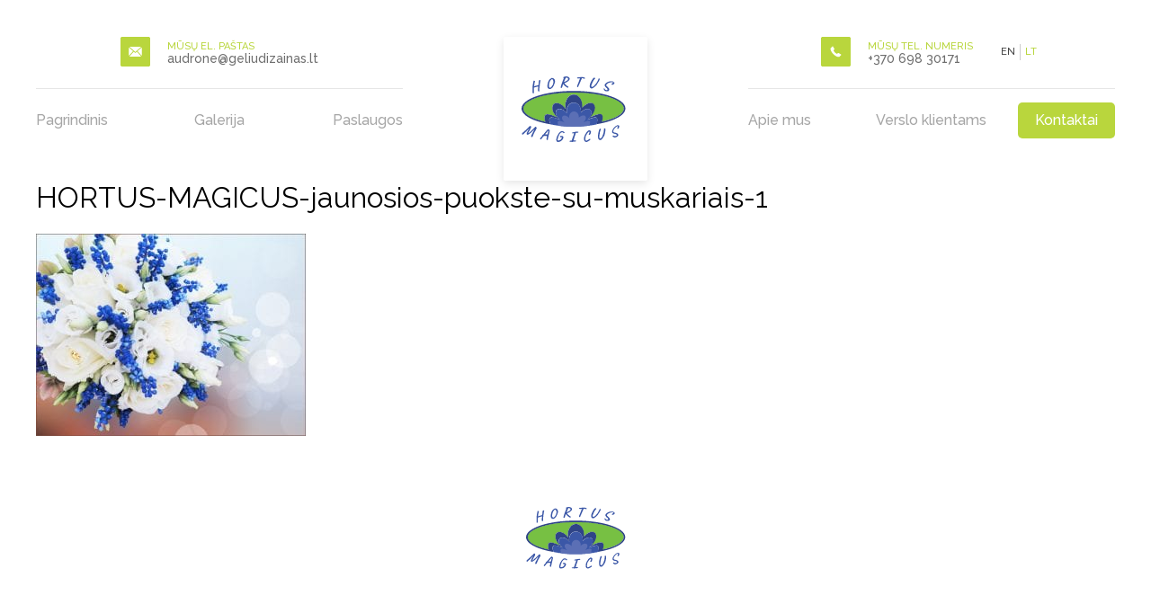

--- FILE ---
content_type: text/html; charset=UTF-8
request_url: https://www.geliudizainas.lt/hortus-magicus-jaunosios-puokste-su-muskariais-1/
body_size: 6703
content:
<!DOCTYPE html>
<html xmlns="http://www.w3.org/1999/xhtml" xml:lang="en" lang="en">
<head>
	<meta charset="UTF-8" />
    <meta http-equiv="X-UA-Compatible" content="IE=9;IE=10;IE=Edge,chrome=1"/>
	<meta name="viewport" content="width=device-width, initial-scale=1">
	<script src="//ajax.googleapis.com/ajax/libs/jquery/1.11.0/jquery.min.js"></script>
	<link rel="pingback" href="https://www.geliudizainas.lt/xmlrpc.php" />
	<link rel="icon" type="image/png" href="https://www.geliudizainas.lt/wp-content/themes/hortus/images/favicon.png">
    

    <link rel="apple-touch-icon" sizes="180x180" href="https://www.geliudizainas.lt/wp-content/themes/hortus/images/favicon/apple-touch-icon.png">
    <link rel="icon" type="image/png" sizes="32x32" href="https://www.geliudizainas.lt/wp-content/themes/hortus/images/favicon/favicon-32x32.png">
    <link rel="icon" type="image/png" sizes="16x16" href="https://www.geliudizainas.lt/wp-content/themes/hortus/images/favicon/favicon-16x16.png">
    <link rel="manifest" href="https://www.geliudizainas.lt/wp-content/themes/hortus/images/favicon/site.webmanifest">
    <link rel="mask-icon" href="https://www.geliudizainas.lt/wp-content/themes/hortus/images/favicon/safari-pinned-tab.svg" color="#5bbad5">
    <meta name="msapplication-TileColor" content="#da532c">
    <meta name="theme-color" content="#ffffff">
    	<style>img:is([sizes="auto" i], [sizes^="auto," i]) { contain-intrinsic-size: 3000px 1500px }</style>
	<link rel="alternate" hreflang="en" href="https://www.geliudizainas.lt/en/hortus-magicus-jaunosios-puokste-su-muskariais-1-2/" />
<link rel="alternate" hreflang="lt" href="https://www.geliudizainas.lt/hortus-magicus-jaunosios-puokste-su-muskariais-1/" />
<link rel="alternate" hreflang="x-default" href="https://www.geliudizainas.lt/hortus-magicus-jaunosios-puokste-su-muskariais-1/" />

		<!-- All in One SEO Pro 4.1.4.4 -->
		<title>HORTUS-MAGICUS-jaunosios-puokste-su-muskariais-1 | Hortus Magicus</title>
		<meta name="robots" content="max-image-preview:large" />
		<meta property="og:locale" content="lt_LT" />
		<meta property="og:site_name" content="Hortus Magicus | gėlių dizainas nuo pavienės puokštės iki stilingos visumos." />
		<meta property="og:type" content="article" />
		<meta property="og:title" content="HORTUS-MAGICUS-jaunosios-puokste-su-muskariais-1 | Hortus Magicus" />
		<meta property="article:published_time" content="2020-01-15T14:01:41+00:00" />
		<meta property="article:modified_time" content="2020-01-15T14:01:41+00:00" />
		<meta name="twitter:card" content="summary" />
		<meta name="twitter:domain" content="www.geliudizainas.lt" />
		<meta name="twitter:title" content="HORTUS-MAGICUS-jaunosios-puokste-su-muskariais-1 | Hortus Magicus" />
		<script type="application/ld+json" class="aioseo-schema">
			{"@context":"https:\/\/schema.org","@graph":[{"@type":"WebSite","@id":"https:\/\/www.geliudizainas.lt\/#website","url":"https:\/\/www.geliudizainas.lt\/","name":"Hortus Magicus","description":"g\u0117li\u0173 dizainas nuo pavien\u0117s puok\u0161t\u0117s iki stilingos visumos.","inLanguage":"lt","publisher":{"@id":"https:\/\/www.geliudizainas.lt\/#organization"}},{"@type":"Organization","@id":"https:\/\/www.geliudizainas.lt\/#organization","name":"Hortus Magicus","url":"https:\/\/www.geliudizainas.lt\/"},{"@type":"BreadcrumbList","@id":"https:\/\/www.geliudizainas.lt\/hortus-magicus-jaunosios-puokste-su-muskariais-1\/#breadcrumblist","itemListElement":[{"@type":"ListItem","@id":"https:\/\/www.geliudizainas.lt\/#listItem","position":1,"item":{"@type":"WebPage","@id":"https:\/\/www.geliudizainas.lt\/","name":"Home","description":"g\u0117li\u0173 dizainas nuo pavien\u0117s puok\u0161t\u0117s iki stilingos visumos.","url":"https:\/\/www.geliudizainas.lt\/"},"nextItem":"https:\/\/www.geliudizainas.lt\/hortus-magicus-jaunosios-puokste-su-muskariais-1\/#listItem"},{"@type":"ListItem","@id":"https:\/\/www.geliudizainas.lt\/hortus-magicus-jaunosios-puokste-su-muskariais-1\/#listItem","position":2,"item":{"@type":"WebPage","@id":"https:\/\/www.geliudizainas.lt\/hortus-magicus-jaunosios-puokste-su-muskariais-1\/","name":"HORTUS-MAGICUS-jaunosios-puokste-su-muskariais-1","url":"https:\/\/www.geliudizainas.lt\/hortus-magicus-jaunosios-puokste-su-muskariais-1\/"},"previousItem":"https:\/\/www.geliudizainas.lt\/#listItem"}]},{"@type":"Person","@id":"https:\/\/www.geliudizainas.lt\/author\/hortus_admin\/#author","url":"https:\/\/www.geliudizainas.lt\/author\/hortus_admin\/","name":"hortus_admin","image":{"@type":"ImageObject","@id":"https:\/\/www.geliudizainas.lt\/hortus-magicus-jaunosios-puokste-su-muskariais-1\/#authorImage","url":"https:\/\/secure.gravatar.com\/avatar\/34338739b05716c1bd9e695076e809b2?s=96&d=mm&r=g","width":96,"height":96,"caption":"hortus_admin"}},{"@type":"ItemPage","@id":"https:\/\/www.geliudizainas.lt\/hortus-magicus-jaunosios-puokste-su-muskariais-1\/#itempage","url":"https:\/\/www.geliudizainas.lt\/hortus-magicus-jaunosios-puokste-su-muskariais-1\/","name":"HORTUS-MAGICUS-jaunosios-puokste-su-muskariais-1 | Hortus Magicus","inLanguage":"lt","isPartOf":{"@id":"https:\/\/www.geliudizainas.lt\/#website"},"breadcrumb":{"@id":"https:\/\/www.geliudizainas.lt\/hortus-magicus-jaunosios-puokste-su-muskariais-1\/#breadcrumblist"},"author":"https:\/\/www.geliudizainas.lt\/author\/hortus_admin\/#author","creator":"https:\/\/www.geliudizainas.lt\/author\/hortus_admin\/#author","datePublished":"2020-01-15T14:01:41-02:00","dateModified":"2020-01-15T14:01:41-02:00"}]}
		</script>
		<!-- All in One SEO Pro -->

<link rel='dns-prefetch' href='//fonts.googleapis.com' />
<link rel="alternate" type="application/rss+xml" title="Hortus Magicus &raquo; HORTUS-MAGICUS-jaunosios-puokste-su-muskariais-1 Comments Feed" href="https://www.geliudizainas.lt/feed/?attachment_id=396" />
<script type="text/javascript">
/* <![CDATA[ */
window._wpemojiSettings = {"baseUrl":"https:\/\/s.w.org\/images\/core\/emoji\/15.0.3\/72x72\/","ext":".png","svgUrl":"https:\/\/s.w.org\/images\/core\/emoji\/15.0.3\/svg\/","svgExt":".svg","source":{"concatemoji":"https:\/\/www.geliudizainas.lt\/wp-includes\/js\/wp-emoji-release.min.js?ver=6.7.4"}};
/*! This file is auto-generated */
!function(i,n){var o,s,e;function c(e){try{var t={supportTests:e,timestamp:(new Date).valueOf()};sessionStorage.setItem(o,JSON.stringify(t))}catch(e){}}function p(e,t,n){e.clearRect(0,0,e.canvas.width,e.canvas.height),e.fillText(t,0,0);var t=new Uint32Array(e.getImageData(0,0,e.canvas.width,e.canvas.height).data),r=(e.clearRect(0,0,e.canvas.width,e.canvas.height),e.fillText(n,0,0),new Uint32Array(e.getImageData(0,0,e.canvas.width,e.canvas.height).data));return t.every(function(e,t){return e===r[t]})}function u(e,t,n){switch(t){case"flag":return n(e,"\ud83c\udff3\ufe0f\u200d\u26a7\ufe0f","\ud83c\udff3\ufe0f\u200b\u26a7\ufe0f")?!1:!n(e,"\ud83c\uddfa\ud83c\uddf3","\ud83c\uddfa\u200b\ud83c\uddf3")&&!n(e,"\ud83c\udff4\udb40\udc67\udb40\udc62\udb40\udc65\udb40\udc6e\udb40\udc67\udb40\udc7f","\ud83c\udff4\u200b\udb40\udc67\u200b\udb40\udc62\u200b\udb40\udc65\u200b\udb40\udc6e\u200b\udb40\udc67\u200b\udb40\udc7f");case"emoji":return!n(e,"\ud83d\udc26\u200d\u2b1b","\ud83d\udc26\u200b\u2b1b")}return!1}function f(e,t,n){var r="undefined"!=typeof WorkerGlobalScope&&self instanceof WorkerGlobalScope?new OffscreenCanvas(300,150):i.createElement("canvas"),a=r.getContext("2d",{willReadFrequently:!0}),o=(a.textBaseline="top",a.font="600 32px Arial",{});return e.forEach(function(e){o[e]=t(a,e,n)}),o}function t(e){var t=i.createElement("script");t.src=e,t.defer=!0,i.head.appendChild(t)}"undefined"!=typeof Promise&&(o="wpEmojiSettingsSupports",s=["flag","emoji"],n.supports={everything:!0,everythingExceptFlag:!0},e=new Promise(function(e){i.addEventListener("DOMContentLoaded",e,{once:!0})}),new Promise(function(t){var n=function(){try{var e=JSON.parse(sessionStorage.getItem(o));if("object"==typeof e&&"number"==typeof e.timestamp&&(new Date).valueOf()<e.timestamp+604800&&"object"==typeof e.supportTests)return e.supportTests}catch(e){}return null}();if(!n){if("undefined"!=typeof Worker&&"undefined"!=typeof OffscreenCanvas&&"undefined"!=typeof URL&&URL.createObjectURL&&"undefined"!=typeof Blob)try{var e="postMessage("+f.toString()+"("+[JSON.stringify(s),u.toString(),p.toString()].join(",")+"));",r=new Blob([e],{type:"text/javascript"}),a=new Worker(URL.createObjectURL(r),{name:"wpTestEmojiSupports"});return void(a.onmessage=function(e){c(n=e.data),a.terminate(),t(n)})}catch(e){}c(n=f(s,u,p))}t(n)}).then(function(e){for(var t in e)n.supports[t]=e[t],n.supports.everything=n.supports.everything&&n.supports[t],"flag"!==t&&(n.supports.everythingExceptFlag=n.supports.everythingExceptFlag&&n.supports[t]);n.supports.everythingExceptFlag=n.supports.everythingExceptFlag&&!n.supports.flag,n.DOMReady=!1,n.readyCallback=function(){n.DOMReady=!0}}).then(function(){return e}).then(function(){var e;n.supports.everything||(n.readyCallback(),(e=n.source||{}).concatemoji?t(e.concatemoji):e.wpemoji&&e.twemoji&&(t(e.twemoji),t(e.wpemoji)))}))}((window,document),window._wpemojiSettings);
/* ]]> */
</script>
<style id='wp-emoji-styles-inline-css' type='text/css'>

	img.wp-smiley, img.emoji {
		display: inline !important;
		border: none !important;
		box-shadow: none !important;
		height: 1em !important;
		width: 1em !important;
		margin: 0 0.07em !important;
		vertical-align: -0.1em !important;
		background: none !important;
		padding: 0 !important;
	}
</style>
<link rel='stylesheet' id='wp-block-library-css' href='https://www.geliudizainas.lt/wp-includes/css/dist/block-library/style.min.css?ver=6.7.4' type='text/css' media='all' />
<style id='classic-theme-styles-inline-css' type='text/css'>
/*! This file is auto-generated */
.wp-block-button__link{color:#fff;background-color:#32373c;border-radius:9999px;box-shadow:none;text-decoration:none;padding:calc(.667em + 2px) calc(1.333em + 2px);font-size:1.125em}.wp-block-file__button{background:#32373c;color:#fff;text-decoration:none}
</style>
<style id='global-styles-inline-css' type='text/css'>
:root{--wp--preset--aspect-ratio--square: 1;--wp--preset--aspect-ratio--4-3: 4/3;--wp--preset--aspect-ratio--3-4: 3/4;--wp--preset--aspect-ratio--3-2: 3/2;--wp--preset--aspect-ratio--2-3: 2/3;--wp--preset--aspect-ratio--16-9: 16/9;--wp--preset--aspect-ratio--9-16: 9/16;--wp--preset--color--black: #000000;--wp--preset--color--cyan-bluish-gray: #abb8c3;--wp--preset--color--white: #ffffff;--wp--preset--color--pale-pink: #f78da7;--wp--preset--color--vivid-red: #cf2e2e;--wp--preset--color--luminous-vivid-orange: #ff6900;--wp--preset--color--luminous-vivid-amber: #fcb900;--wp--preset--color--light-green-cyan: #7bdcb5;--wp--preset--color--vivid-green-cyan: #00d084;--wp--preset--color--pale-cyan-blue: #8ed1fc;--wp--preset--color--vivid-cyan-blue: #0693e3;--wp--preset--color--vivid-purple: #9b51e0;--wp--preset--gradient--vivid-cyan-blue-to-vivid-purple: linear-gradient(135deg,rgba(6,147,227,1) 0%,rgb(155,81,224) 100%);--wp--preset--gradient--light-green-cyan-to-vivid-green-cyan: linear-gradient(135deg,rgb(122,220,180) 0%,rgb(0,208,130) 100%);--wp--preset--gradient--luminous-vivid-amber-to-luminous-vivid-orange: linear-gradient(135deg,rgba(252,185,0,1) 0%,rgba(255,105,0,1) 100%);--wp--preset--gradient--luminous-vivid-orange-to-vivid-red: linear-gradient(135deg,rgba(255,105,0,1) 0%,rgb(207,46,46) 100%);--wp--preset--gradient--very-light-gray-to-cyan-bluish-gray: linear-gradient(135deg,rgb(238,238,238) 0%,rgb(169,184,195) 100%);--wp--preset--gradient--cool-to-warm-spectrum: linear-gradient(135deg,rgb(74,234,220) 0%,rgb(151,120,209) 20%,rgb(207,42,186) 40%,rgb(238,44,130) 60%,rgb(251,105,98) 80%,rgb(254,248,76) 100%);--wp--preset--gradient--blush-light-purple: linear-gradient(135deg,rgb(255,206,236) 0%,rgb(152,150,240) 100%);--wp--preset--gradient--blush-bordeaux: linear-gradient(135deg,rgb(254,205,165) 0%,rgb(254,45,45) 50%,rgb(107,0,62) 100%);--wp--preset--gradient--luminous-dusk: linear-gradient(135deg,rgb(255,203,112) 0%,rgb(199,81,192) 50%,rgb(65,88,208) 100%);--wp--preset--gradient--pale-ocean: linear-gradient(135deg,rgb(255,245,203) 0%,rgb(182,227,212) 50%,rgb(51,167,181) 100%);--wp--preset--gradient--electric-grass: linear-gradient(135deg,rgb(202,248,128) 0%,rgb(113,206,126) 100%);--wp--preset--gradient--midnight: linear-gradient(135deg,rgb(2,3,129) 0%,rgb(40,116,252) 100%);--wp--preset--font-size--small: 13px;--wp--preset--font-size--medium: 20px;--wp--preset--font-size--large: 36px;--wp--preset--font-size--x-large: 42px;--wp--preset--spacing--20: 0.44rem;--wp--preset--spacing--30: 0.67rem;--wp--preset--spacing--40: 1rem;--wp--preset--spacing--50: 1.5rem;--wp--preset--spacing--60: 2.25rem;--wp--preset--spacing--70: 3.38rem;--wp--preset--spacing--80: 5.06rem;--wp--preset--shadow--natural: 6px 6px 9px rgba(0, 0, 0, 0.2);--wp--preset--shadow--deep: 12px 12px 50px rgba(0, 0, 0, 0.4);--wp--preset--shadow--sharp: 6px 6px 0px rgba(0, 0, 0, 0.2);--wp--preset--shadow--outlined: 6px 6px 0px -3px rgba(255, 255, 255, 1), 6px 6px rgba(0, 0, 0, 1);--wp--preset--shadow--crisp: 6px 6px 0px rgba(0, 0, 0, 1);}:where(.is-layout-flex){gap: 0.5em;}:where(.is-layout-grid){gap: 0.5em;}body .is-layout-flex{display: flex;}.is-layout-flex{flex-wrap: wrap;align-items: center;}.is-layout-flex > :is(*, div){margin: 0;}body .is-layout-grid{display: grid;}.is-layout-grid > :is(*, div){margin: 0;}:where(.wp-block-columns.is-layout-flex){gap: 2em;}:where(.wp-block-columns.is-layout-grid){gap: 2em;}:where(.wp-block-post-template.is-layout-flex){gap: 1.25em;}:where(.wp-block-post-template.is-layout-grid){gap: 1.25em;}.has-black-color{color: var(--wp--preset--color--black) !important;}.has-cyan-bluish-gray-color{color: var(--wp--preset--color--cyan-bluish-gray) !important;}.has-white-color{color: var(--wp--preset--color--white) !important;}.has-pale-pink-color{color: var(--wp--preset--color--pale-pink) !important;}.has-vivid-red-color{color: var(--wp--preset--color--vivid-red) !important;}.has-luminous-vivid-orange-color{color: var(--wp--preset--color--luminous-vivid-orange) !important;}.has-luminous-vivid-amber-color{color: var(--wp--preset--color--luminous-vivid-amber) !important;}.has-light-green-cyan-color{color: var(--wp--preset--color--light-green-cyan) !important;}.has-vivid-green-cyan-color{color: var(--wp--preset--color--vivid-green-cyan) !important;}.has-pale-cyan-blue-color{color: var(--wp--preset--color--pale-cyan-blue) !important;}.has-vivid-cyan-blue-color{color: var(--wp--preset--color--vivid-cyan-blue) !important;}.has-vivid-purple-color{color: var(--wp--preset--color--vivid-purple) !important;}.has-black-background-color{background-color: var(--wp--preset--color--black) !important;}.has-cyan-bluish-gray-background-color{background-color: var(--wp--preset--color--cyan-bluish-gray) !important;}.has-white-background-color{background-color: var(--wp--preset--color--white) !important;}.has-pale-pink-background-color{background-color: var(--wp--preset--color--pale-pink) !important;}.has-vivid-red-background-color{background-color: var(--wp--preset--color--vivid-red) !important;}.has-luminous-vivid-orange-background-color{background-color: var(--wp--preset--color--luminous-vivid-orange) !important;}.has-luminous-vivid-amber-background-color{background-color: var(--wp--preset--color--luminous-vivid-amber) !important;}.has-light-green-cyan-background-color{background-color: var(--wp--preset--color--light-green-cyan) !important;}.has-vivid-green-cyan-background-color{background-color: var(--wp--preset--color--vivid-green-cyan) !important;}.has-pale-cyan-blue-background-color{background-color: var(--wp--preset--color--pale-cyan-blue) !important;}.has-vivid-cyan-blue-background-color{background-color: var(--wp--preset--color--vivid-cyan-blue) !important;}.has-vivid-purple-background-color{background-color: var(--wp--preset--color--vivid-purple) !important;}.has-black-border-color{border-color: var(--wp--preset--color--black) !important;}.has-cyan-bluish-gray-border-color{border-color: var(--wp--preset--color--cyan-bluish-gray) !important;}.has-white-border-color{border-color: var(--wp--preset--color--white) !important;}.has-pale-pink-border-color{border-color: var(--wp--preset--color--pale-pink) !important;}.has-vivid-red-border-color{border-color: var(--wp--preset--color--vivid-red) !important;}.has-luminous-vivid-orange-border-color{border-color: var(--wp--preset--color--luminous-vivid-orange) !important;}.has-luminous-vivid-amber-border-color{border-color: var(--wp--preset--color--luminous-vivid-amber) !important;}.has-light-green-cyan-border-color{border-color: var(--wp--preset--color--light-green-cyan) !important;}.has-vivid-green-cyan-border-color{border-color: var(--wp--preset--color--vivid-green-cyan) !important;}.has-pale-cyan-blue-border-color{border-color: var(--wp--preset--color--pale-cyan-blue) !important;}.has-vivid-cyan-blue-border-color{border-color: var(--wp--preset--color--vivid-cyan-blue) !important;}.has-vivid-purple-border-color{border-color: var(--wp--preset--color--vivid-purple) !important;}.has-vivid-cyan-blue-to-vivid-purple-gradient-background{background: var(--wp--preset--gradient--vivid-cyan-blue-to-vivid-purple) !important;}.has-light-green-cyan-to-vivid-green-cyan-gradient-background{background: var(--wp--preset--gradient--light-green-cyan-to-vivid-green-cyan) !important;}.has-luminous-vivid-amber-to-luminous-vivid-orange-gradient-background{background: var(--wp--preset--gradient--luminous-vivid-amber-to-luminous-vivid-orange) !important;}.has-luminous-vivid-orange-to-vivid-red-gradient-background{background: var(--wp--preset--gradient--luminous-vivid-orange-to-vivid-red) !important;}.has-very-light-gray-to-cyan-bluish-gray-gradient-background{background: var(--wp--preset--gradient--very-light-gray-to-cyan-bluish-gray) !important;}.has-cool-to-warm-spectrum-gradient-background{background: var(--wp--preset--gradient--cool-to-warm-spectrum) !important;}.has-blush-light-purple-gradient-background{background: var(--wp--preset--gradient--blush-light-purple) !important;}.has-blush-bordeaux-gradient-background{background: var(--wp--preset--gradient--blush-bordeaux) !important;}.has-luminous-dusk-gradient-background{background: var(--wp--preset--gradient--luminous-dusk) !important;}.has-pale-ocean-gradient-background{background: var(--wp--preset--gradient--pale-ocean) !important;}.has-electric-grass-gradient-background{background: var(--wp--preset--gradient--electric-grass) !important;}.has-midnight-gradient-background{background: var(--wp--preset--gradient--midnight) !important;}.has-small-font-size{font-size: var(--wp--preset--font-size--small) !important;}.has-medium-font-size{font-size: var(--wp--preset--font-size--medium) !important;}.has-large-font-size{font-size: var(--wp--preset--font-size--large) !important;}.has-x-large-font-size{font-size: var(--wp--preset--font-size--x-large) !important;}
:where(.wp-block-post-template.is-layout-flex){gap: 1.25em;}:where(.wp-block-post-template.is-layout-grid){gap: 1.25em;}
:where(.wp-block-columns.is-layout-flex){gap: 2em;}:where(.wp-block-columns.is-layout-grid){gap: 2em;}
:root :where(.wp-block-pullquote){font-size: 1.5em;line-height: 1.6;}
</style>
<link rel='stylesheet' id='wpml-blocks-css' href='https://www.geliudizainas.lt/wp-content/plugins/sitepress-multilingual-cms/dist/css/blocks/styles.css?ver=4.6.15' type='text/css' media='all' />
<link rel='stylesheet' id='eg-fontawesome-css' href='https://www.geliudizainas.lt/wp-content/plugins/everest-gallery/css/font-awesome.min.css?ver=1.0.3' type='text/css' media='all' />
<link rel='stylesheet' id='eg-frontend-css' href='https://www.geliudizainas.lt/wp-content/plugins/everest-gallery/css/eg-frontend.css?ver=1.0.3' type='text/css' media='all' />
<link rel='stylesheet' id='eg-pretty-photo-css' href='https://www.geliudizainas.lt/wp-content/plugins/everest-gallery/css/prettyPhoto.css?ver=1.0.3' type='text/css' media='all' />
<link rel='stylesheet' id='eg-colorbox-css' href='https://www.geliudizainas.lt/wp-content/plugins/everest-gallery/css/eg-colorbox.css?ver=1.0.3' type='text/css' media='all' />
<link rel='stylesheet' id='eg-magnific-popup-css' href='https://www.geliudizainas.lt/wp-content/plugins/everest-gallery/css/magnific-popup.css?ver=1.0.3' type='text/css' media='all' />
<link rel='stylesheet' id='eg-animate-css' href='https://www.geliudizainas.lt/wp-content/plugins/everest-gallery/css/animate.css?ver=1.0.3' type='text/css' media='all' />
<link rel='stylesheet' id='eg-bxslider-css' href='https://www.geliudizainas.lt/wp-content/plugins/everest-gallery/css/jquery.bxslider.min.css?ver=1.0.3' type='text/css' media='all' />
<link rel='stylesheet' id='wpml-legacy-horizontal-list-0-css' href='https://www.geliudizainas.lt/wp-content/plugins/sitepress-multilingual-cms/templates/language-switchers/legacy-list-horizontal/style.min.css?ver=1' type='text/css' media='all' />
<style id='wpml-legacy-horizontal-list-0-inline-css' type='text/css'>
.wpml-ls-statics-shortcode_actions{background-color:#ffffff;}.wpml-ls-statics-shortcode_actions, .wpml-ls-statics-shortcode_actions .wpml-ls-sub-menu, .wpml-ls-statics-shortcode_actions a {border-color:#cdcdcd;}.wpml-ls-statics-shortcode_actions a, .wpml-ls-statics-shortcode_actions .wpml-ls-sub-menu a, .wpml-ls-statics-shortcode_actions .wpml-ls-sub-menu a:link, .wpml-ls-statics-shortcode_actions li:not(.wpml-ls-current-language) .wpml-ls-link, .wpml-ls-statics-shortcode_actions li:not(.wpml-ls-current-language) .wpml-ls-link:link {color:#444444;background-color:#ffffff;}.wpml-ls-statics-shortcode_actions a, .wpml-ls-statics-shortcode_actions .wpml-ls-sub-menu a:hover,.wpml-ls-statics-shortcode_actions .wpml-ls-sub-menu a:focus, .wpml-ls-statics-shortcode_actions .wpml-ls-sub-menu a:link:hover, .wpml-ls-statics-shortcode_actions .wpml-ls-sub-menu a:link:focus {color:#000000;background-color:#eeeeee;}.wpml-ls-statics-shortcode_actions .wpml-ls-current-language > a {color:#444444;background-color:#ffffff;}.wpml-ls-statics-shortcode_actions .wpml-ls-current-language:hover>a, .wpml-ls-statics-shortcode_actions .wpml-ls-current-language>a:focus {color:#000000;background-color:#eeeeee;}
</style>
<link rel='stylesheet' id='nextweb-style-css' href='https://www.geliudizainas.lt/wp-content/themes/hortus/style.css?ver=1.09' type='text/css' media='all' />
<link rel='stylesheet' id='hamburgers-css' href='https://www.geliudizainas.lt/wp-content/themes/hortus/css/hamburgers.css?ver=1.09' type='text/css' media='all' />
<link rel='stylesheet' id='fancybox-css' href='https://www.geliudizainas.lt/wp-content/themes/hortus/css/jquery.fancybox.css?v=2.1.5&#038;ver=2.09' type='text/css' media='all' />
<link rel='stylesheet' id='animate-css' href='https://www.geliudizainas.lt/wp-content/themes/hortus/css/animate.css?ver=1.09' type='text/css' media='all' />
<link rel='stylesheet' id='jqueryui-css' href='https://www.geliudizainas.lt/wp-content/themes/hortus/css/jquery-ui.css?ver=2.09' type='text/css' media='all' />
<link rel='stylesheet' id='slick-css' href='https://www.geliudizainas.lt/wp-content/themes/hortus/css/slick.css?ver=2.09' type='text/css' media='all' />
<link rel='stylesheet' id='select-css' href='https://www.geliudizainas.lt/wp-content/themes/hortus/css/select2.min.css?ver=2.09' type='text/css' media='all' />
<link rel='stylesheet' id='raleway-css' href='https://fonts.googleapis.com/css?family=Raleway%3A400%2C400i%2C500%2C600%2C700%2C700i&#038;subset=latin-ext&#038;ver=2.09' type='text/css' media='all' />
<script type="text/javascript" src="https://www.geliudizainas.lt/wp-includes/js/jquery/jquery.min.js?ver=3.7.1" id="jquery-core-js"></script>
<script type="text/javascript" src="https://www.geliudizainas.lt/wp-includes/js/jquery/jquery-migrate.min.js?ver=3.4.1" id="jquery-migrate-js"></script>
<script type="text/javascript" src="https://www.geliudizainas.lt/wp-content/plugins/everest-gallery/js/jquery.bxslider.min.js?ver=1.0.3" id="eg-bxslider-script-js"></script>
<script type="text/javascript" src="https://www.geliudizainas.lt/wp-content/plugins/everest-gallery/js/imagesloaded.min.js?ver=1.0.3" id="eg-imageloaded-script-js"></script>
<script type="text/javascript" src="https://www.geliudizainas.lt/wp-content/plugins/everest-gallery/js/jquery.prettyPhoto.js?ver=1.0.3" id="eg-prettyphoto-js"></script>
<script type="text/javascript" src="https://www.geliudizainas.lt/wp-content/plugins/everest-gallery/js/jquery.colorbox-min.js?ver=1.0.3" id="eg-colorbox-js"></script>
<script type="text/javascript" src="https://www.geliudizainas.lt/wp-content/plugins/everest-gallery/js/isotope.js?ver=1.0.3" id="eg-isotope-script-js"></script>
<script type="text/javascript" src="https://www.geliudizainas.lt/wp-content/plugins/everest-gallery/js/jquery.magnific-popup.min.js?ver=1.0.3" id="eg-magnific-popup-js"></script>
<script type="text/javascript" src="https://www.geliudizainas.lt/wp-content/plugins/everest-gallery/js/jquery.everest-lightbox.js?ver=1.0.3" id="eg-everest-lightbox-js"></script>
<script type="text/javascript" id="eg-frontend-script-js-extra">
/* <![CDATA[ */
var eg_frontend_js_object = {"ajax_url":"https:\/\/www.geliudizainas.lt\/wp-admin\/admin-ajax.php","strings":{"video_missing":"Video URL missing"},"ajax_nonce":"240e6620a5","plugin_url":"https:\/\/www.geliudizainas.lt\/wp-content\/plugins\/everest-gallery\/"};
/* ]]> */
</script>
<script type="text/javascript" src="https://www.geliudizainas.lt/wp-content/plugins/everest-gallery/js/eg-frontend.js?ver=1.0.3" id="eg-frontend-script-js"></script>
<link rel="https://api.w.org/" href="https://www.geliudizainas.lt/wp-json/" /><link rel="alternate" title="JSON" type="application/json" href="https://www.geliudizainas.lt/wp-json/wp/v2/media/396" /><link rel="EditURI" type="application/rsd+xml" title="RSD" href="https://www.geliudizainas.lt/xmlrpc.php?rsd" />
<meta name="generator" content="WordPress 6.7.4" />
<link rel='shortlink' href='https://www.geliudizainas.lt/?p=396' />
<link rel="alternate" title="oEmbed (JSON)" type="application/json+oembed" href="https://www.geliudizainas.lt/wp-json/oembed/1.0/embed?url=https%3A%2F%2Fwww.geliudizainas.lt%2Fhortus-magicus-jaunosios-puokste-su-muskariais-1%2F" />
<link rel="alternate" title="oEmbed (XML)" type="text/xml+oembed" href="https://www.geliudizainas.lt/wp-json/oembed/1.0/embed?url=https%3A%2F%2Fwww.geliudizainas.lt%2Fhortus-magicus-jaunosios-puokste-su-muskariais-1%2F&#038;format=xml" />
<meta name="generator" content="WPML ver:4.6.15 stt:1,33;" />
</head>
<body data-rsssl=1 class="attachment attachment-template-default single single-attachment postid-396 attachmentid-396 attachment-jpeg" id="body-en">


<div class="top">
    <div class="center">
        <div class="nav-left">
            <div class="over-nav">
                <div class="email_ico"></div>
                <div class="over-nav-contact">
                    <div class="over-nav-text">MŪSŲ EL. PAŠTAS</div>
                    <a href="mailto:audrone@geliudizainas.lt">audrone@geliudizainas.lt</a>
                </div>
            </div>
            <div class="menu-kaire-container"><ul id="menu-kaire" class="menu"><li id="menu-item-34" class="menu-item menu-item-type-post_type menu-item-object-page menu-item-home menu-item-34"><a href="https://www.geliudizainas.lt/">Pagrindinis</a></li>
<li id="menu-item-33" class="menu-item menu-item-type-post_type menu-item-object-page menu-item-33"><a href="https://www.geliudizainas.lt/galerija/">Galerija</a></li>
<li id="menu-item-35" class="menu-item menu-item-type-post_type menu-item-object-page menu-item-35"><a href="https://www.geliudizainas.lt/paslaugos/">Paslaugos</a></li>
</ul></div>        </div>

        <div class="logo">
            <a href="https://www.geliudizainas.lt" class="otransition">
                <img src="https://www.geliudizainas.lt/wp-content/themes/hortus/images/logo.svg" alt="Hortus Magicus" />
                <span class="helper"></span>
            </a>
        </div>

        <div class="mobile-languages"> 
<div class="lang_sel_list_horizontal wpml-ls-statics-shortcode_actions wpml-ls wpml-ls-legacy-list-horizontal" id="lang_sel_list">
	<ul><li class="icl-en wpml-ls-slot-shortcode_actions wpml-ls-item wpml-ls-item-en wpml-ls-first-item wpml-ls-item-legacy-list-horizontal">
				<a href="https://www.geliudizainas.lt/en/hortus-magicus-jaunosios-puokste-su-muskariais-1-2/" class="wpml-ls-link">
                    <span class="wpml-ls-native icl_lang_sel_native" lang="en">EN</span></a>
			</li><li class="icl-lt wpml-ls-slot-shortcode_actions wpml-ls-item wpml-ls-item-lt wpml-ls-current-language wpml-ls-last-item wpml-ls-item-legacy-list-horizontal">
				<a href="https://www.geliudizainas.lt/hortus-magicus-jaunosios-puokste-su-muskariais-1/" class="wpml-ls-link">
                    <span class="wpml-ls-native icl_lang_sel_native">LT</span></a>
			</li></ul>
</div>
</div>


        <div class="nav-left nav-right">
            <div class="over-nav">
                <div class="email_ico phone_ico"></div>
                <div class="over-nav-contact">
                    <div class="over-nav-text">MŪSŲ TEL. NUMERIS</div>
                    <a href="tel:+370 698 30171">+370 698 30171</a>
                </div>
                
<div class="lang_sel_list_horizontal wpml-ls-statics-shortcode_actions wpml-ls wpml-ls-legacy-list-horizontal" id="lang_sel_list">
	<ul><li class="icl-en wpml-ls-slot-shortcode_actions wpml-ls-item wpml-ls-item-en wpml-ls-first-item wpml-ls-item-legacy-list-horizontal">
				<a href="https://www.geliudizainas.lt/en/hortus-magicus-jaunosios-puokste-su-muskariais-1-2/" class="wpml-ls-link">
                    <span class="wpml-ls-native icl_lang_sel_native" lang="en">EN</span></a>
			</li><li class="icl-lt wpml-ls-slot-shortcode_actions wpml-ls-item wpml-ls-item-lt wpml-ls-current-language wpml-ls-last-item wpml-ls-item-legacy-list-horizontal">
				<a href="https://www.geliudizainas.lt/hortus-magicus-jaunosios-puokste-su-muskariais-1/" class="wpml-ls-link">
                    <span class="wpml-ls-native icl_lang_sel_native">LT</span></a>
			</li></ul>
</div>
            </div>
            <div class="menu-desine-container"><ul id="menu-desine" class="menu"><li id="menu-item-36" class="menu-item menu-item-type-post_type menu-item-object-page menu-item-36"><a href="https://www.geliudizainas.lt/apie-mus/">Apie mus</a></li>
<li id="menu-item-38" class="menu-item menu-item-type-post_type menu-item-object-page menu-item-38"><a href="https://www.geliudizainas.lt/verslo-klientams/">Verslo klientams</a></li>
<li id="menu-item-37" class="green-menu menu-item menu-item-type-post_type menu-item-object-page menu-item-37"><a href="https://www.geliudizainas.lt/kontaktai/">Kontaktai</a></li>
</ul></div>        </div>

        <button class="hamburger hamburger--squeeze" type="button">
              <span class="hamburger-box">
                <span class="hamburger-inner"></span>
              </span>
        </button>

        <div class="mobile-nav">
            <div class="menu-footer-container"><ul id="menu-footer" class="menu"><li id="menu-item-43" class="menu-item menu-item-type-post_type menu-item-object-page menu-item-home menu-item-43"><a href="https://www.geliudizainas.lt/">Pagrindinis</a></li>
<li id="menu-item-41" class="menu-item menu-item-type-post_type menu-item-object-page menu-item-41"><a href="https://www.geliudizainas.lt/galerija/">Galerija</a></li>
<li id="menu-item-44" class="menu-item menu-item-type-post_type menu-item-object-page menu-item-44"><a href="https://www.geliudizainas.lt/paslaugos/">Paslaugos</a></li>
<li id="menu-item-40" class="menu-item menu-item-type-post_type menu-item-object-page menu-item-40"><a href="https://www.geliudizainas.lt/apie-mus/">Apie mus</a></li>
<li id="menu-item-45" class="menu-item menu-item-type-post_type menu-item-object-page menu-item-45"><a href="https://www.geliudizainas.lt/verslo-klientams/">Verslo klientams</a></li>
<li id="menu-item-42" class="menu-item menu-item-type-post_type menu-item-object-page menu-item-42"><a href="https://www.geliudizainas.lt/kontaktai/">Kontaktai</a></li>
</ul></div>        </div>
    </div>
</div>

    <div class="title-row">
        <div class="center"><h1>HORTUS-MAGICUS-jaunosios-puokste-su-muskariais-1</h1></div>
    </div>
    <div class="inside-holder">
        <div class="center">
            <div class="content-block"><p class="attachment"><a href='https://www.geliudizainas.lt/wp-content/uploads/2020/01/HORTUS-MAGICUS-jaunosios-puokste-su-muskariais-1.jpg'><img fetchpriority="high" decoding="async" width="300" height="225" src="https://www.geliudizainas.lt/wp-content/uploads/2020/01/HORTUS-MAGICUS-jaunosios-puokste-su-muskariais-1-300x225.jpg" class="attachment-medium size-medium" alt="" srcset="https://www.geliudizainas.lt/wp-content/uploads/2020/01/HORTUS-MAGICUS-jaunosios-puokste-su-muskariais-1-300x225.jpg 300w, https://www.geliudizainas.lt/wp-content/uploads/2020/01/HORTUS-MAGICUS-jaunosios-puokste-su-muskariais-1-768x576.jpg 768w, https://www.geliudizainas.lt/wp-content/uploads/2020/01/HORTUS-MAGICUS-jaunosios-puokste-su-muskariais-1-1024x768.jpg 1024w, https://www.geliudizainas.lt/wp-content/uploads/2020/01/HORTUS-MAGICUS-jaunosios-puokste-su-muskariais-1-1000x750.jpg 1000w" sizes="(max-width: 300px) 100vw, 300px" /></a></p>
</div>
        </div>
    </div>


    <div class="footer">
        <div class="center">
            <div class="footer-logo fade_from_top medium_transition">
                <img src="https://www.geliudizainas.lt/wp-content/themes/hortus/images/logo.svg" alt="Hortus Magicus" />
            </div>
            <div class="footer-nav fade_from_bottom medium_transition">
                <div class="menu-footer-container"><ul id="menu-footer-1" class="menu"><li class="menu-item menu-item-type-post_type menu-item-object-page menu-item-home menu-item-43"><a href="https://www.geliudizainas.lt/">Pagrindinis</a></li>
<li class="menu-item menu-item-type-post_type menu-item-object-page menu-item-41"><a href="https://www.geliudizainas.lt/galerija/">Galerija</a></li>
<li class="menu-item menu-item-type-post_type menu-item-object-page menu-item-44"><a href="https://www.geliudizainas.lt/paslaugos/">Paslaugos</a></li>
<li class="menu-item menu-item-type-post_type menu-item-object-page menu-item-40"><a href="https://www.geliudizainas.lt/apie-mus/">Apie mus</a></li>
<li class="menu-item menu-item-type-post_type menu-item-object-page menu-item-45"><a href="https://www.geliudizainas.lt/verslo-klientams/">Verslo klientams</a></li>
<li class="menu-item menu-item-type-post_type menu-item-object-page menu-item-42"><a href="https://www.geliudizainas.lt/kontaktai/">Kontaktai</a></li>
</ul></div>            </div>
            <div class="footer-bottom">
                <div class="copyright fade_from_left medium_transition">Visos teisės saugomos 2018</div>
                <div class="followus fade_from_bottom medium_transition">
                    <span>SEKITE MUS</span>
                    <a href="https://www.facebook.com/hortusmagicus/" class="fb-url" target="_blank"></a>
                </div>
                <div class="since2 fade_from_right medium_transition">
                </div>
            </div>
        </div>
    </div>
        <div class="eg-everest-lightbox-overlay">
    <div class="eg-everest-lightbox-controls">
        <span class="eg-everest-lightbox-previous">Previous</span>
        <span class="eg-everest-lightbox-next">Next</span>
    </div>
    <div class="eg-close-pop-up">
        <span class="eg-everest-lightbox-close">Close</span>
    </div>
    <div class="eg-everest-lightbox-inner-overlay"></div>
    <div class="eg-everest-lightbox-wrap">
        <div class="eg-everest-lightbox-source-holder">
            <img src=""/>
        </div>
        <div class="eg-everest-lightbox-details-wrap">
            <div class="eg-everest-lightbox-caption">Test Caption</div>
            <div class="eg-everest-lightbox-description">Test Description goes like this</div>
        </div>
    </div>
</div>
<script type="text/javascript" id="custom-js-extra">
/* <![CDATA[ */
var my_ajax_object = {"ajax_url":"https:\/\/www.geliudizainas.lt\/wp-admin\/admin-ajax.php"};
/* ]]> */
</script>
<script type="text/javascript" src="https://www.geliudizainas.lt/wp-content/themes/hortus/js/custom.js?ver=1.09" id="custom-js"></script>
<script type="text/javascript" src="https://www.geliudizainas.lt/wp-content/themes/hortus/js/jquery-ui.min.js?ver=2014-03-18" id="jqueryuijs-js"></script>
<script type="text/javascript" src="https://www.geliudizainas.lt/wp-content/themes/hortus/js/slick.min.js?ver=2014-03-18" id="slick-js"></script>
<script type="text/javascript" src="https://www.geliudizainas.lt/wp-content/themes/hortus/js/animate.js?ver=2014-03-18" id="animate-js"></script>
<script type="text/javascript" src="https://www.geliudizainas.lt/wp-content/themes/hortus/js/jquery.fancybox.min.js?ver=2014-03-18" id="fancybox-js"></script>
<script type="text/javascript" src="https://www.geliudizainas.lt/wp-content/themes/hortus/js/select2.min.js?ver=2014-03-18" id="select-js"></script>
  </body>
</html>

--- FILE ---
content_type: image/svg+xml
request_url: https://www.geliudizainas.lt/wp-content/themes/hortus/images/facebook.svg
body_size: 840
content:
<?xml version="1.0" encoding="utf-8"?>
<!-- Generator: Adobe Illustrator 22.1.0, SVG Export Plug-In . SVG Version: 6.00 Build 0)  -->
<svg version="1.1" id="Layer_1" xmlns="http://www.w3.org/2000/svg" xmlns:xlink="http://www.w3.org/1999/xlink" x="0px" y="0px"
	 viewBox="0 0 100 100" style="enable-background:new 0 0 100 100;" xml:space="preserve">
<style type="text/css">
	.st0{fill:#B9D63D;}
	.st1{fill:#FFFFFF;}
</style>
<g>
	<path class="st0" d="M95,100H5c-2.8,0-5-2.2-5-5V5c0-2.8,2.2-5,5-5h90c2.8,0,5,2.2,5,5v90C100,97.8,97.8,100,95,100z"/>
</g>
<g>
	<path class="st1" d="M59.9,30.2l-5.1,0c-5.8,0-9.5,3.8-9.5,9.7v4.5h-5.2c-0.4,0-0.8,0.4-0.8,0.8v6.5c0,0.4,0.4,0.8,0.8,0.8h5.2V69
		c0,0.4,0.4,0.8,0.8,0.8h6.7c0.4,0,0.8-0.4,0.8-0.8V52.6h6c0.4,0,0.8-0.4,0.8-0.8l0-6.5c0-0.2-0.1-0.4-0.2-0.6
		c-0.2-0.2-0.4-0.2-0.6-0.2h-6v-3.8c0-1.8,0.4-2.8,2.8-2.8l3.5,0c0.4,0,0.8-0.4,0.8-0.8v-6C60.7,30.6,60.3,30.2,59.9,30.2z"/>
</g>
</svg>


--- FILE ---
content_type: application/javascript
request_url: https://www.geliudizainas.lt/wp-content/themes/hortus/js/animate.js?ver=2014-03-18
body_size: 527
content:

var scrollTimer = null;
$(window).scroll(function () {
    if (scrollTimer) {
        clearTimeout(scrollTimer);   // clear any previous pending timer
    }
    scrollTimer = setTimeout(fadein_lazy_elements, 10);   // set new timer
});

function fadein_lazy_elements() {
    /*  $('.one_number_label_block').each(function() {
     var objectBottom = $(this).offset().top;
     var windowBottom = $(window).scrollTop() + $(window).innerHeight();
     if (objectBottom < windowBottom && !$(this).hasClass('no_counting')) {
     var value = $(this).attr('attr-inner-number');
     animateValue_img($(this).find('.one_number_label_block_number'), 0, value, 500);
     $(this).addClass('no_counting');
     }
     }); */
    $('.fade_from_right,.fade_from_left,.fade_from_bottom, .fade_from_top,.fade_from_left_big,.fade_from_right_big,.fade_from_bottom_big').each(function() {
        var objectBottom = $(this).offset().top;
        var windowBottom = $(window).scrollTop() + $(window).innerHeight();
        if (objectBottom < windowBottom) {
            $(this).removeClass('fade_from_top');
            $(this).removeClass('fade_from_left');
            $(this).removeClass('fade_from_right');
            $(this).removeClass('fade_from_left_big');
            $(this).removeClass('fade_from_right_big');
            $(this).removeClass('fade_from_bottom');
            $(this).removeClass('fade_from_bottom_big');

        }
    });
    $('.flip_in_x, .flip_in_y, .simple_fade').each(function() {
        var objectBottom = $(this).offset().top;
        var windowBottom = $(window).scrollTop() + $(window).innerHeight();
        if (objectBottom < windowBottom) {
            $(this).removeClass('flip_in_x');
            $(this).removeClass('flip_in_y');
            $(this).removeClass('simple_fade');
        }
    });
    $('.fade_in_delayed').each(function() {
        var objectBottom = $(this).offset().top;
        var windowBottom = $(window).scrollTop() + $(window).innerHeight();
        if (objectBottom < windowBottom) {
            $(this).addClass('animation_done');
        }
    });
    $('.loading_this').each(function() {
        var element = $(this);
        $(this).find('.image_block.lazy_load').each(function() {
            var objectBottom = $(this).offset().top - 150;
            var windowBottom = $(window).scrollTop() + $(window).innerHeight();
            if (objectBottom < windowBottom) {
                background = $(this).attr('attr-background');
                $(this).find('.image_block_ins').css({
                    'background-image': 'url(' + background + ')'
                });
                $(this).find('.image_block_ins').bgLoaded({
                    afterLoaded: function() {
                        $(element).removeClass('loading_this');
                        $(element).find('.not_loaded').removeClass("not_loaded");
                    }
                });
            }
        });
    });
}


$(document).ready(function () {
    fadein_lazy_elements();
});

--- FILE ---
content_type: image/svg+xml
request_url: https://www.geliudizainas.lt/wp-content/themes/hortus/images/logo.svg
body_size: 18651
content:
<?xml version="1.0" encoding="utf-8"?>
<!-- Generator: Adobe Illustrator 19.0.0, SVG Export Plug-In . SVG Version: 6.00 Build 0)  -->
<svg version="1.1" id="Layer_1" xmlns="http://www.w3.org/2000/svg" xmlns:xlink="http://www.w3.org/1999/xlink" x="0px" y="0px"
	 viewBox="0 0 100 62.4" style="enable-background:new 0 0 100 62.4;" xml:space="preserve">
<style type="text/css">
	.st0{fill:#2F4487;}
	.st1{fill:#77C043;}
	.st2{fill:#3B57A7;}
	.st3{fill:#5B6FB5;}
</style>
<g id="XMLID_24_">
	<g id="XMLID_45_">
		<path id="XMLID_50_" class="st0" d="M49.8,13.8C22.3,13.8,0,21.3,0,30.5c0,6.6,11.3,12.3,27.8,15c0,0,0,0-0.1-0.1
			c-0.4-0.7-2.6-5.3,0.3-6.4c1.4-0.5,4.9,0.6,8.7,2.1c-0.4-0.3-0.7-0.5-1-0.8c-2.9-2.8-3.9-6.6-2.1-8.5c1.8-1.8,5.6-1.1,8.5,1.8
			c0.4,0.4,0.8,0.8,1.2,1.4c-0.1-0.9-0.2-1.7-0.2-2.3c0-4.4,3-7.9,6.8-7.9c3.8,0,6.8,3.6,6.8,7.9c0,0.4,0,1-0.1,1.6
			c0.2-0.3,0.5-0.5,0.7-0.7c2.9-2.8,6.8-3.6,8.6-1.8c1.8,1.9,0.9,5.6-2.1,8.5c-0.3,0.3-0.6,0.5-1,0.8c3.8-1.6,7.3-2.7,8.7-2.1
			c1.9,0.7,0.6,5.5,0.3,6.3c0,0.1,0,0.1,0,0.1c0,0,0,0,0,0c16.4-2.7,27.6-8.4,27.6-15C99.5,21.3,77.2,13.8,49.8,13.8z M77.1,43
			c0.8-2.1,1.8-6-0.9-7.1c-1.7-0.7-5.9,0.8-10.5,2.9c0.4-0.4,0.8-0.7,1.2-1c3.6-3.8,4.7-8.8,2.5-11.3c-2.2-2.5-6.8-1.4-10.4,2.4
			c-0.3,0.3-0.5,0.6-0.8,1c0.1-0.8,0.1-1.5,0.1-2.1c0-5.8-3.7-10.6-8.2-10.6c-4.5,0-8.2,4.7-8.2,10.6c0,0.8,0.1,1.9,0.3,3.1
			c-0.5-0.7-1-1.4-1.4-1.9c-3.5-3.8-8.2-4.8-10.3-2.4c-2.2,2.5-1,7.5,2.5,11.3c0.3,0.3,0.7,0.7,1.2,1c-4.6-2.1-8.8-3.5-10.5-2.8
			c-2.7,1.1-1.7,4.9-0.9,7C10,40.2,1.8,35.7,1.8,30.5c0-8.3,21.5-15.1,48-15.1s48,6.8,48,15.1C97.9,35.7,89.6,40.2,77.1,43z"/>
		<path id="XMLID_20_" class="st0" d="M49.8,15.4c-26.5,0-48,6.8-48,15.1c0,5.2,8.2,9.7,20.8,12.4c-0.8-2.1-1.8-5.9,0.9-7
			c1.7-0.7,5.9,0.8,10.5,2.8c-0.4-0.4-0.8-0.7-1.2-1c-3.5-3.8-4.7-8.8-2.5-11.3c2.2-2.5,6.8-1.4,10.3,2.4c0.4,0.5,0.9,1.1,1.4,1.9
			c-0.2-1.2-0.3-2.3-0.3-3.1c0-5.8,3.7-10.6,8.2-10.6c4.5,0,8.2,4.7,8.2,10.6c0,0.6,0,1.3-0.1,2.1c0.3-0.4,0.6-0.7,0.8-1
			c3.6-3.8,8.2-4.8,10.4-2.4c2.2,2.5,1,7.5-2.5,11.3c-0.3,0.3-0.7,0.7-1.2,1c4.6-2.1,8.8-3.5,10.5-2.9c2.7,1.1,1.7,5,0.9,7.1
			c12.6-2.7,20.8-7.3,20.8-12.4C97.9,22.2,76.4,15.4,49.8,15.4z"/>
		<path id="XMLID_19_" class="st1" d="M49.8,15.4c-26.5,0-48,6.8-48,15.1c0,5.2,8.2,9.7,20.8,12.4c-0.8-2.1-1.8-5.9,0.9-7
			c1.7-0.7,5.9,0.8,10.5,2.8c-0.4-0.4-0.8-0.7-1.2-1c-3.5-3.8-4.7-8.8-2.5-11.3c2.2-2.5,6.8-1.4,10.3,2.4c0.4,0.5,0.9,1.1,1.4,1.9
			c-0.2-1.2-0.3-2.3-0.3-3.1c0-5.8,3.7-10.6,8.2-10.6c4.5,0,8.2,4.7,8.2,10.6c0,0.6,0,1.3-0.1,2.1c0.3-0.4,0.6-0.7,0.8-1
			c3.6-3.8,8.2-4.8,10.4-2.4c2.2,2.5,1,7.5-2.5,11.3c-0.3,0.3-0.7,0.7-1.2,1c4.6-2.1,8.8-3.5,10.5-2.9c2.7,1.1,1.7,5,0.9,7.1
			c12.6-2.7,20.8-7.3,20.8-12.4C97.9,22.2,76.4,15.4,49.8,15.4z"/>
		<path id="XMLID_18_" class="st2" d="M71.9,45.4c0.3-0.9,1.6-5.6-0.3-6.3c-1.4-0.5-4.9,0.6-8.7,2.1c0.4-0.3,0.7-0.5,1-0.8
			c2.9-2.8,3.9-6.6,2.1-8.5c-1.8-1.9-5.6-1.1-8.6,1.8c-0.2,0.2-0.4,0.5-0.7,0.7c0.1-0.6,0.1-1.1,0.1-1.6c0-4.4-3-7.9-6.8-7.9
			c-3.8,0-6.8,3.6-6.8,7.9c0,0.6,0.1,1.4,0.2,2.3c-0.4-0.6-0.8-1-1.2-1.4c-2.9-2.8-6.8-3.6-8.5-1.8c-1.8,1.8-0.9,5.6,2.1,8.5
			c0.3,0.2,0.6,0.5,1,0.8c-3.8-1.6-7.3-2.7-8.7-2.1c-2.9,1.1-0.7,5.6-0.3,6.4c0,0.1,0.1,0.1,0.1,0.1l0,0c6,1.2,13.4,2.1,21.8,2.1
			c8.7,0,16.2-0.9,22.2-2.1c0,0,0,0,0,0C71.9,45.5,71.9,45.4,71.9,45.4z"/>
		<path id="XMLID_17_" class="st3" d="M65.1,46.2c0.2-0.6,1.1-3.6-0.2-4c-0.9-0.3-3.3,0.4-5.9,1.4c0.3-0.2,0.5-0.3,0.6-0.5
			c2-1.8,2.6-4.2,1.4-5.4c-1.2-1.2-3.8-0.7-5.8,1.1c-0.1,0.1-0.3,0.3-0.5,0.5c0.1-0.4,0.1-0.7,0.1-1c0-2.8-2.1-5-4.6-5
			c-2.5,0-4.6,2.3-4.6,5c0,0.4,0.1,0.9,0.2,1.5c-0.3-0.4-0.5-0.7-0.8-0.9c-2-1.8-4.5-2.3-5.7-1.1c-1.2,1.2-0.6,3.6,1.4,5.4
			c0.2,0.2,0.4,0.3,0.6,0.5c-2.5-1-4.9-1.7-5.8-1.4c-1.9,0.7-0.5,3.6-0.2,4c0,0,0,0.1,0,0.1l0.1,0.5c4,0.7,8.9,0.8,14.6,0.8
			c5.8,0,10.9-0.3,15-1C65.1,46.6,65.1,46.3,65.1,46.2C65.1,46.3,65.1,46.2,65.1,46.2z"/>
	</g>
	<g id="XMLID_35_">
		<defs>
			<path id="XMLID_36_" d="M88.3,7.3c-0.4,0.4-0.9,0.6-1.3,0.7c-0.3,0-0.6,0-0.7-0.2C86,7.7,86,7.6,86,7.4c0.1-0.2,0.3-0.4,0.8-0.7
				c0.8-0.6,1-1,0.6-1.1c-0.2-0.1-0.5-0.1-1-0.1c-0.5,0-0.8,0-0.8,0c0,0-0.1,0-0.1,0.1c0,0-0.4,0.1-1,0.2c-0.6,0.2-0.9,0.3-1,0.3
				c0,0.1-0.2,0.2-0.4,0.2c-0.2,0.1-0.4,0.2-0.6,0.3c-0.2,0.1-0.4,0.4-0.8,0.7c-0.2,0.2-0.4,0.4-0.5,0.6c-0.2,0.4-0.2,0.7,0.1,1.1
				c0.3,0.3,0.6,0.6,0.9,0.8c0.4,0.4,0.8,0.8,1.1,1.2c0.3,0.4,0.5,0.7,0.6,0.9c0.2,0.4,0.1,1-0.3,1.6c-0.1,0.2-0.3,0.3-0.5,0.4
				c-0.2,0.1-0.3,0.2-0.4,0.1c-0.1,0-0.2,0-0.3,0c-0.1,0-0.2,0.1-0.3,0.1c-0.1,0-0.4,0-0.8,0c-0.5,0-0.9-0.1-1.2-0.2
				c-0.2-0.1-0.4-0.2-0.5-0.3c0,0,0-0.1,0-0.1c0,0-0.1-0.1-0.2-0.1c-0.2-0.2-0.3-0.4-0.5-0.8c-0.2-0.3-0.3-0.6-0.3-0.7
				c0-0.1,0-0.2,0-0.2c0,0,0-0.1,0-0.1c0,0,0.1,0,0.1,0c0,0,0.1,0,0.1,0c0.1,0,0.1,0,0.1,0c0.4-0.1,0.6-0.1,0.6,0.2
				c0.1,0.4,0.4,0.7,0.8,0.9c0.4,0.2,1,0.3,1.5,0.3c0.5-0.1,0.6-0.4,0.4-1c0-0.1-0.1-0.2-0.2-0.4c-0.1-0.2-0.3-0.3-0.4-0.5
				c-0.2-0.1-0.4-0.3-0.7-0.5c-0.2-0.2-0.5-0.4-0.7-0.8c-0.3-0.3-0.4-0.6-0.5-0.8c-0.2-0.3-0.2-0.6-0.1-1c0.1-0.4,0.3-0.8,0.6-1.1
				c0.2-0.2,0.6-0.5,1.1-0.9c0.6-0.4,1-0.6,1.3-0.7c0.2-0.1,0.4-0.2,0.6-0.3c0,0,0.1,0,0.2,0c0.3,0,0.6-0.1,0.8-0.2
				c1.3-0.2,2.3-0.2,3.1,0c0.4,0.1,0.7,0.4,1,0.7C89.2,5.9,89.1,6.6,88.3,7.3z M74.7,3c-0.5,1.1-0.8,1.8-1.1,2.2
				c-0.2,0.4-0.5,0.7-0.6,1c-0.2,0.3-0.3,0.5-0.4,0.6c-0.1,0.1-0.2,0.3-0.4,0.6C72,7.8,71.9,8,71.8,8.1c0,0,0,0.1,0,0.1
				c-0.1,0-0.3,0.1-0.4,0.3c-0.1,0.2-0.2,0.2-0.3,0.3C71.1,8.9,71,9,70.9,9.1c0,0.1-0.1,0.1-0.2,0.1c-0.1,0-0.2,0.1-0.2,0.2
				c0,0.1-0.1,0.1-0.1,0.1c-0.4,0.4-0.9,0.8-1.5,1.2c-0.6,0.4-1,0.6-1.4,0.7c-0.4,0.1-0.6,0.1-0.9,0c-0.7-0.3-1.2-0.8-1.3-1.6
				c-0.1-0.8,0-1.9,0.5-3.3C66.1,5.8,66.5,5,67,4.1c0.5-0.9,1-1.7,1.5-2.2c0.5-0.6,0.9-0.8,1.3-0.7c0.3,0.1,0.5,0.3,0.6,0.6
				c0.1,0.3,0,0.5-0.3,0.6c-0.1,0.1-0.4,0.3-0.6,0.7c-0.3,0.4-0.5,0.6-0.6,0.7c-0.9,1.6-1.4,2.8-1.7,3.6c-0.3,0.8-0.4,1.2-0.5,1.3
				c0,0.1-0.1,0.3-0.1,0.6c0,0,0,0.1,0.1,0.2c0,0.1,0,0.1,0.1,0.1c0,0,0,0.1,0.1,0.1c0,0.1,0.1,0.1,0.1,0.1c0.3,0.2,0.7,0.2,1.1,0.1
				c0.1-0.1,0.2-0.2,0.3-0.2c0,0,0,0.1,0.1,0c0,0,0,0,0.1-0.1c0,0,0.1-0.1,0.2-0.2c0.2,0,0.4-0.2,0.8-0.6c0.3-0.3,0.5-0.6,0.5-0.6
				c0-0.1,0.1-0.2,0.2-0.3c0.2-0.1,0.8-0.8,1.7-2.1c0.9-1.7,1.4-2.7,1.5-3c0.1-0.3,0.2-0.5,0.4-0.8c0.2-0.1,0.3-0.1,0.4,0
				c0.1,0.1,0.2,0.1,0.3,0.2c0.1,0,0.1,0.1,0.2,0.2c0.1,0.1,0.1,0.1,0.1,0.1C74.8,2.7,74.8,2.8,74.7,3z M60.6,2
				c-0.1,0-0.2,0-0.3,0.1c-0.2,0-0.3,0.1-0.3,0.1c-0.1,0-0.2,0-0.3-0.1C59.5,2.1,59.5,2,59.4,2c-0.1-0.1-0.5-0.2-1.1-0.2
				c-0.3,0-0.5,0-0.6,0c-0.1,0.2-0.2,0.5-0.3,0.7c0,0.1-0.1,0.2-0.1,0.3c-0.1,0.3-0.2,0.4-0.2,0.5c-0.1,0.1-0.3,0.5-0.6,1.3
				C56.2,5.3,56,5.8,56,5.8c-0.3,0.6-0.5,1.2-0.8,1.8C55,8,54.8,8.4,54.6,8.9c-0.2,0.5-0.3,0.8-0.4,1c-0.1,0.2-0.2,0.3-0.2,0.3
				c-0.1,0-0.1,0-0.3,0c-0.1,0-0.3-0.1-0.4-0.2c-0.1-0.2-0.2-0.3-0.2-0.5c0-0.2,0.1-0.5,0.3-1c0.2-0.5,0.3-0.9,0.5-1.1
				C54,7.2,54,7.1,54,6.9c0-0.1,0.1-0.2,0.1-0.2c0.1-0.1,0.2-0.3,0.3-0.6c0.1-0.3,0.5-1.4,1.2-3.3c0.1-0.1,0.2-0.3,0.3-0.5
				C56,2.3,56,2.2,56,2.1c0-0.1,0.1-0.1,0.1-0.2c0,0,0,0,0.1,0c0,0,0.1,0,0.1,0c0,0,0,0,0,0c-0.7,0-1.4,0.1-2.2,0.1
				c-0.4,0-0.7,0-0.8-0.2c-0.2-0.1-0.2-0.3-0.2-0.4c0.1-0.2,0.4-0.4,0.9-0.5c0.2,0,0.7-0.1,1.5-0.1c0.7-0.1,1.7-0.1,3.1-0.1
				c0.1,0,0.3,0,0.7,0.1c0.4,0.1,0.6,0.1,0.7,0.2c0.5,0.1,0.7,0.4,0.8,0.7C60.9,1.8,60.8,2,60.6,2z M44.6,2.3c0-0.2-0.1-0.4-0.3-0.6
				c-0.2-0.2-0.4-0.4-0.6-0.4c-0.6-0.1-1-0.1-1.2-0.1c-0.2,0-0.3,0.2-0.4,0.5c0,0,0,0.1-0.1,0.3c-0.3,0.5-0.4,1-0.6,1.4
				c-0.5,1.2-0.8,1.8-0.8,1.8c0,0.1,0,0.1,0,0.1c0.3,0,0.8-0.2,1.6-0.6C43.9,3.9,44.7,3.1,44.6,2.3z M45.9,3
				c-0.2,0.4-0.6,0.8-1.2,1.4c-0.6,0.5-1.2,0.9-1.8,1.2c-0.9,0.4-1.5,0.7-2,0.8c0.5,0.8,1.4,1.6,2.5,2.5c0.6,0.4,1,0.7,1.4,0.9
				c0.1,0.1,0.1,0.2,0,0.5c-0.1,0.2-0.1,0.4-0.2,0.4c-0.3,0.1-0.6,0.1-1-0.2c-0.9-0.5-1.9-1.2-2.9-2.2c-0.2-0.2-0.3-0.3-0.4-0.4
				c-0.1-0.1-0.2-0.2-0.2-0.3c-0.1-0.2-0.2-0.4-0.3-0.6c-0.2,1-0.6,2.2-1.1,3.7c0,0.1-0.1,0.2-0.4,0.2c-0.2,0-0.4,0-0.6-0.1
				c-0.2-0.1-0.3-0.2-0.3-0.3c0-0.1,0.1-0.4,0.3-1c0-0.3,0.1-0.7,0.3-1.2c0-0.2,0.3-1.1,1-2.9c0.6-1.7,1.1-2.9,1.4-3.6
				c0-0.1,0-0.2-0.1-0.3c-0.1-0.1-0.2-0.1-0.4-0.1C40,1.2,40,1.1,40,1c0-0.1,0-0.2,0.1-0.3c0.5-0.2,0.9-0.4,1.4-0.5
				c1.1-0.3,2.1-0.2,3,0.2c0.5,0.2,0.9,0.5,1.1,0.8c0.3,0.3,0.4,0.6,0.4,1C46.1,2.4,46,2.7,45.9,3z M30.2,3.8
				c-0.1-0.4-0.2-0.7-0.4-0.9c-0.4-0.3-0.8-0.3-1.2-0.1C28.4,3,28,3.4,27.5,4.1c-0.5,0.7-0.7,1.1-0.7,1.3c0,0.1,0,0.1,0,0.2
				c-0.2,0.3-0.4,0.9-0.5,1.8c-0.2,1.1-0.2,2,0,2.6c0.1,0.4,0.3,0.6,0.7,0.7c0.2,0.1,0.4,0.1,0.6,0c0.2-0.1,0.4-0.2,0.6-0.3
				c0.1-0.1,0.4-0.5,0.9-1.2c0.4-0.6,0.7-1.1,0.9-1.5c0.2-0.4,0.3-0.9,0.4-1.6c0.1-0.7,0.2-1.1,0.2-1.2C30.4,4.8,30.3,4.5,30.2,3.8z
				 M32,5.3c-0.1,0.6-0.4,1.5-0.9,2.6c-0.6,1.5-1.3,2.7-2.3,3.4c-0.9,0.7-1.7,0.9-2.4,0.6c-0.9-0.4-1.3-0.8-1.4-1.1
				c-0.2-0.5-0.2-1.2-0.2-2.2c0-0.1,0.1-0.1,0-0.2c0-0.1,0-0.2,0-0.3c0-0.1,0-0.2,0.1-0.4c0-0.2,0-0.4,0.1-0.6
				c0.2-1.3,0.6-2.5,1.2-3.4c0.6-0.8,1.3-1.4,2-1.8c0.5-0.3,0.8-0.5,1-0.4c1.3,0.1,2.2,0.7,2.6,1.9C31.9,4,32,4.7,32,5.3z M18,4.6
				c-0.1,0.3-0.2,0.6-0.2,1c-0.1,0.4-0.1,0.6-0.1,0.7c0,0.2,0,0.3,0,0.4c-0.1,0.1-0.1,0.2-0.2,0.5c0,0.2-0.1,0.4,0,0.5
				c0,0.1,0,0.2-0.1,0.3c-0.1,1.5-0.2,2.5-0.3,3c0,0.4-0.1,0.9-0.1,1.3c0,1,0.1,1.7,0.1,1.9c-0.3,0.1-0.5,0.1-0.7,0
				c-0.2-0.1-0.3-0.1-0.3-0.1c-0.4-0.1-0.6-0.4-0.4-0.9c0,0,0-0.5,0.1-1.5c0-0.2,0-0.4,0.1-0.8c0.1-0.8,0.1-1.3,0.1-1.3
				c0,0,0-0.1,0-0.1c0,0-0.3,0-1,0.2c-0.6,0.2-1.2,0.4-1.8,0.6c-0.4,0.1-0.8,0.2-1.3,0.3c0,0.1-0.1,0.6-0.1,1.3c0,0.8,0,1.5,0,2.1
				c0,0.7,0,1.3,0,1.9c-0.4,0-0.6,0-0.7,0c-0.2,0-0.3,0-0.4-0.1c-0.1-0.1-0.2-0.2-0.2-0.4c0.1-0.1,0-0.3,0-0.5c0-0.1,0-0.3,0-0.6
				c0-0.3,0-1,0-2c0-1,0-1.6,0.1-1.7c0,0,0-0.1,0-0.1c0-0.1,0-0.3,0-0.5c0-0.3,0-0.5,0-0.6c0.1-0.7,0.2-1.4,0.3-2.2c0,0,0,0,0-0.1
				c0,0,0.1-0.3,0.2-0.8c0.1-0.5,0.2-1,0.3-1.4c0.1-0.4,0.1-0.6,0.1-0.6c0.1-0.2,0.2-0.3,0.4-0.3c0.3,0,0.5,0.2,0.8,0.4
				c0.1,0.1,0.1,0.1,0.2,0.2c-0.1,0.4-0.2,0.8-0.3,1.1c-0.2,0.7-0.3,1.1-0.3,1.2c-0.1,0.4-0.1,0.8-0.1,1.1c0,0.3,0,0.5-0.1,0.7
				C12,9,12,9.2,12,9.3c0,0.1,0,0.2,0,0.2c0,0,0.2-0.1,0.7-0.3c1.6-0.4,2.5-0.7,2.7-0.7c0.3-0.1,0.5-0.2,0.8-0.3
				c0.2-1.7,0.3-2.8,0.3-3.3c0.1-0.5,0.2-0.8,0.3-1.1c0.1-0.2,0.3-0.4,0.4-0.4c0,0,0.2,0,0.4,0.1c0.2,0.1,0.3,0.1,0.4,0.2
				C18.2,3.9,18.2,4.2,18,4.6z"/>
		</defs>
		<use xlink:href="#XMLID_36_"  style="overflow:visible;fill:#3B57A7;"/>
		<clipPath id="XMLID_57_">
			<use xlink:href="#XMLID_36_"  style="overflow:visible;"/>
		</clipPath>
	</g>
	<g id="XMLID_25_">
		<defs>
			<path id="XMLID_26_" d="M93.4,48.2c-0.2,0.6-0.4,1-0.7,1.3c-0.2,0.2-0.5,0.3-0.7,0.2c-0.2,0-0.3-0.1-0.4-0.3
				c0-0.2,0.1-0.5,0.3-0.9c0.3-0.9,0.3-1.3-0.1-1.3c-0.2,0-0.4,0.1-0.9,0.4c-0.4,0.2-0.6,0.4-0.6,0.4c0,0,0,0.1,0,0.1
				c0,0-0.3,0.2-0.7,0.7c-0.4,0.4-0.6,0.7-0.6,0.7c0,0.1-0.1,0.2-0.3,0.4c-0.1,0.1-0.3,0.3-0.4,0.5c-0.1,0.2-0.2,0.5-0.3,1
				c-0.1,0.3-0.2,0.5-0.2,0.8c0,0.4,0.2,0.7,0.6,0.9c0.4,0.2,0.8,0.3,1.1,0.3c0.6,0.1,1.1,0.3,1.6,0.5c0.5,0.2,0.8,0.4,0.9,0.5
				c0.4,0.3,0.6,0.8,0.5,1.5c0,0.2-0.1,0.4-0.2,0.6c-0.1,0.2-0.2,0.3-0.3,0.3c-0.1,0-0.2,0.1-0.3,0.2c-0.1,0.1-0.2,0.1-0.2,0.2
				c-0.1,0.1-0.3,0.2-0.8,0.4c-0.5,0.2-0.9,0.3-1.2,0.4c-0.2,0-0.4,0-0.6,0c0-0.1,0-0.1-0.1-0.1c0,0-0.1,0-0.2,0
				c-0.2-0.1-0.5-0.2-0.8-0.5c-0.3-0.2-0.5-0.4-0.6-0.5c-0.1-0.1-0.1-0.2-0.1-0.2c0,0,0-0.1,0-0.1c0,0,0-0.1,0.1-0.1
				c0,0,0.1,0,0.1-0.1c0,0,0.1-0.1,0.1-0.1c0.3-0.3,0.5-0.3,0.7-0.1c0.3,0.3,0.7,0.4,1.2,0.5c0.5,0,1-0.1,1.6-0.5
				c0.4-0.3,0.4-0.7-0.1-1.1c-0.1-0.1-0.2-0.2-0.4-0.2c-0.2-0.1-0.4-0.2-0.6-0.3c-0.2,0-0.5-0.1-0.8-0.1c-0.3-0.1-0.6-0.2-1-0.3
				c-0.4-0.2-0.6-0.3-0.8-0.5c-0.3-0.2-0.5-0.5-0.5-0.9c-0.1-0.4-0.1-0.8,0.1-1.2c0.1-0.3,0.2-0.7,0.6-1.3c0.3-0.6,0.6-1,0.7-1.2
				c0.1-0.2,0.2-0.3,0.4-0.5c0,0,0.1,0,0.1-0.1c0.2-0.2,0.4-0.3,0.6-0.6c0.9-0.8,1.8-1.3,2.4-1.5c0.4-0.1,0.7,0,1.1,0.1
				C93.4,46.5,93.7,47.2,93.4,48.2z M80.1,52.6c-0.1,0.5-0.2,0.8-0.2,1.1c-0.1,0.3-0.1,0.5-0.2,0.7c0,0.2-0.1,0.4-0.2,0.8
				c-0.1,0.4-0.2,0.6-0.2,0.7c0,0,0,0.1,0,0.1c-0.1,0.1-0.2,0.2-0.3,0.4c-0.1,0.2-0.1,0.3-0.2,0.3c0,0.1-0.1,0.2-0.1,0.3
				c0,0.1,0,0.1-0.1,0.2c-0.1,0.1-0.2,0.2-0.2,0.2c0,0.1,0,0.1,0,0.1c-0.3,0.5-0.6,1.1-1.1,1.6c-0.5,0.5-0.9,0.9-1.2,1.1
				c-0.3,0.2-0.6,0.3-0.9,0.2c-0.8-0.1-1.4-0.4-1.7-1.2c-0.3-0.7-0.4-1.8-0.3-3.3c0-0.7,0.2-1.6,0.4-2.6c0.2-1,0.5-1.9,0.7-2.6
				c0.3-0.7,0.6-1.1,0.9-1.1c0.3,0,0.6,0.1,0.7,0.4c0.1,0.3,0.1,0.5-0.1,0.7c-0.1,0.1-0.2,0.4-0.4,0.9c-0.1,0.4-0.2,0.7-0.3,0.9
				c-0.3,1.8-0.5,3.1-0.6,3.9c-0.1,0.8-0.1,1.3-0.1,1.4c0,0.1,0,0.3,0.1,0.6c0,0,0.1,0.1,0.1,0.1s0.1,0.1,0.1,0.1c0,0,0,0.1,0.1,0.1
				c0,0,0.1,0.1,0.2,0.1c0.4,0.1,0.8,0,1.1-0.2c0-0.1,0.1-0.2,0.3-0.3c0,0,0.1,0,0.1,0c0,0,0,0,0-0.1c0,0,0-0.1,0.1-0.2
				c0.1-0.1,0.3-0.3,0.6-0.8c0.2-0.4,0.3-0.7,0.3-0.8c0-0.1,0-0.2,0.1-0.3c0.1-0.2,0.5-1,0.9-2.5c0.3-1.9,0.4-3,0.4-3.3
				c0-0.3,0-0.6,0.1-0.9c0.1-0.1,0.2-0.2,0.4-0.1c0.1,0,0.2,0.1,0.3,0.1c0.1,0,0.1,0,0.2,0.1c0.1,0,0.1,0,0.2,0
				c0.1,0.1,0.2,0.2,0.1,0.4C80.2,51.3,80.2,52.1,80.1,52.6z M66.3,53.5c-0.2,0.8-0.4,1.3-0.8,1.8c-0.3,0.2-0.6,0.2-1.1-0.1
				c-0.1-0.2-0.2-0.3-0.2-0.3c0,0,0,0,0.1,0c0.1-0.1,0.2-0.3,0.3-0.6c0.1-0.3,0.2-0.5,0.3-0.7c0-0.1,0-0.3,0.1-0.4
				c0-0.1,0-0.2,0-0.2c0-0.1,0-0.1,0-0.2c0-0.1,0-0.1,0-0.1c0,0,0-0.1,0-0.1c0,0,0-0.1-0.1-0.2c-0.1-0.1-0.2,0-0.5,0.2
				c-0.5,0.2-1,0.8-1.6,1.7c-0.8,1.1-1.2,2-1.4,2.6c0,0.1-0.1,0.3-0.1,0.4c0,0.1,0,0.4-0.1,0.7c-0.1,0.7-0.1,1.3-0.1,1.8
				c0.1,0.7,0.3,1.1,0.6,1.2c0.1,0,0.1,0,0.2,0c0.1,0,0.1,0,0.2,0c0.1,0,0.1,0,0.2-0.1c0.1,0,0.2-0.1,0.2-0.1c0.1,0,0.2-0.1,0.3-0.1
				c0.1,0,0.2-0.1,0.3-0.1c0.1,0,0.2-0.1,0.3-0.2c0.7-0.3,1.1-0.6,1.4-0.8c0.2-0.2,0.4-0.3,0.6-0.3c0.1,0,0.2,0,0.3,0.1
				c0.1,0.1,0.1,0.2,0.2,0.4c0,0.2-0.1,0.3-0.2,0.5c-0.2,0.2-0.4,0.4-0.6,0.5c-0.1,0.1-0.3,0.3-0.7,0.4c-0.4,0.3-0.8,0.5-1.3,0.8
				c-0.5,0.2-0.9,0.3-1.3,0.3c-0.8-0.2-1.4-0.6-1.6-1c-0.2-0.5-0.4-1.1-0.4-1.8c-0.1-0.8,0.1-1.6,0.3-2.4c0,0,0.1-0.2,0.2-0.5
				c0.1-0.3,0.2-0.5,0.2-0.6c0.1-0.4,0.4-0.9,0.8-1.5c0.5-0.8,0.9-1.4,1.1-1.7c0.3-0.3,0.7-0.7,1.3-1.2c0.2-0.2,0.5-0.3,0.8-0.4
				c0.3-0.1,0.6,0,1,0.1c0.3,0.1,0.6,0.3,0.8,0.7C66.4,52.2,66.5,52.7,66.3,53.5z M54.3,53.2c-0.1,0.1-0.2,0.2-0.3,0.2
				c-0.2,0.1-0.5,0.1-1,0.1c-0.6,0.1-1,0.1-1,0.2c0,0-0.1,0.1-0.1,0.1c0,0.1-0.1,0.1-0.1,0.1c0,0.1,0,0.3-0.1,0.6
				c-0.1,0.3-0.2,0.7-0.3,1c-0.3,0.9-0.5,1.5-0.6,1.6c0,0-0.4,1.3-1.1,3.8c0.3,0,0.7-0.1,1.2-0.1c0.6-0.1,0.9-0.1,0.9,0
				c0,0,0.1,0.1,0.1,0.2c0.2,0.3,0.2,0.5,0,0.6c-0.2,0.2-0.6,0.3-1.2,0.3c-0.8,0-1.3,0.1-1.5,0.1c-0.2,0-0.3,0.1-0.3,0.2
				c0,0.1,0,0.2-0.1,0.2c-0.1,0.1-0.2,0.1-0.4,0c-0.1,0-0.3-0.1-0.4-0.2c-0.1-0.2-0.5-0.2-1.2-0.2c-0.2,0-0.4,0-0.7-0.1
				c-0.2-0.1-0.3-0.2-0.3-0.3c0-0.1,0.2-0.2,0.5-0.4c0.3-0.1,0.6-0.2,1-0.2c0.2,0,0.4,0,0.6,0c0.1-0.2,0.2-0.4,0.3-0.6
				c0-0.2,0.1-0.3,0.1-0.5c0-0.1,0.1-0.4,0.3-0.8c0.3-1,0.5-1.5,0.6-1.7c0.1-0.3,0.3-0.8,0.5-1.5c0.5-1.3,0.6-2,0.6-2
				c-0.1,0-0.4,0-0.8,0.1c-0.4,0-0.7,0.1-0.7,0.1c0,0.1-0.1,0.1-0.2,0c-0.1-0.1-0.2-0.2-0.2-0.3c0-0.2,0-0.3,0.1-0.4
				c0.1-0.1,0.3-0.2,0.8-0.3c0.4-0.1,0.8-0.2,1.2-0.2c0.4,0,0.7-0.1,0.8-0.3c0.2-0.1,0.4-0.1,0.5-0.1c0.1,0.1,0.5,0.1,1,0
				c0.9-0.1,1.4,0,1.6,0.3C54.4,53,54.4,53.1,54.3,53.2z M40.9,53.7c-0.2,0.1-0.3,0.2-0.5,0.2c-0.1,0-0.2,0-0.3-0.1
				c-0.3-0.5-0.7-0.8-1.2-0.8c-0.4,0-0.9,0.1-1.3,0.5c-0.4,0.3-0.8,0.8-1.2,1.3c-0.3,0.5-0.7,1.1-0.9,1.8c-0.5,1.2-0.9,2.3-1,3.3
				c0,0.3,0,0.5,0.1,0.7c0.1,0.1,0.3,0.2,0.6,0.3c0.3,0,0.7-0.1,1.3-0.3c0.5-0.2,1-0.6,1.4-1.1c0.5-0.7,0.7-1.2,0.8-1.5
				c0-0.2-0.1-0.2-0.2-0.2c-0.5,0-0.9-0.1-1.1-0.1c-0.2-0.1-0.4-0.2-0.4-0.3c-0.1,0-0.2-0.2-0.2-0.4c0-0.4,0.5-0.5,1.4-0.5
				c0.6,0.1,1.1,0.2,1.4,0.4c0.3,0.2,0.4,0.6,0.4,1.2c0,0.2,0,0.3-0.1,0.5c-0.2,0.6-0.5,1.2-0.9,1.7c-0.4,0.5-0.9,0.9-1.4,1.2
				c-1.1,0.6-2,0.8-2.9,0.8c-0.5,0-0.8-0.3-1.1-0.7c-0.3-0.4-0.4-0.9-0.4-1.5c0.1-1.2,0.4-2.4,1-3.5c1.1-2.3,2.2-3.7,3.3-4.3
				c0.4-0.2,0.9-0.3,1.5-0.3c0.2,0,0.3,0,0.5,0.1c0.4,0.1,0.8,0.3,1.2,0.6c0.4,0.3,0.6,0.6,0.5,0.9C41.2,53.4,41.1,53.5,40.9,53.7z
				 M25.1,52c-0.4,0.4-0.8,0.8-1.1,1.4c-0.3,0.3-0.5,0.5-0.6,0.5c-0.1,0.1-0.3,0.2-0.5,0.6c-0.3,0.3-0.4,0.5-0.4,0.6
				c0.4,0,0.7,0,1,0c0.7-0.1,1.1,0,1.2,0c0,0.1,0.1,0.1,0.1,0.1c0,0,0,0,0,0c0-0.1,0.2-0.5,0.4-1.4c0.3-0.8,0.4-1.4,0.5-1.7
				c0-0.2,0-0.5,0.1-0.7C25.7,51.5,25.5,51.6,25.1,52z M27,51.7c0,0.1,0,0.2-0.1,0.3c0,0.1,0,0.2-0.1,0.4c0,0.2-0.1,0.3-0.1,0.4
				c0,0.1-0.1,0.3-0.1,0.5c0,0.2-0.1,0.4-0.1,0.5c0,0.1-0.2,0.7-0.4,1.7c-0.5,2-0.8,3.4-0.9,4.3c0,0.1,0,0.2,0,0.3
				c0,0.1,0,0.2,0,0.2c-0.1,0.1-0.3,0.1-0.7,0c-0.4-0.1-0.6-0.2-0.6-0.4c0,0-0.1-0.1-0.1-0.1c0.2-1.1,0.4-2.2,0.6-3.2
				c-0.1,0-0.1,0-0.2,0c-0.2,0-0.6-0.1-1.3-0.1c-0.7,0-1.1,0-1.2,0c-0.2,0-0.5,0.1-0.8,0.5c-0.1,0.1-0.2,0.3-0.3,0.4
				c-0.1,0.1-0.2,0.2-0.2,0.2c-0.1,0.1-0.2,0.1-0.3,0.2c0,0.1-0.2,0.3-0.4,0.7c-0.3,0.4-0.5,0.7-0.8,0.9c-0.2,0.2-0.3,0.3-0.5,0.5
				c-0.2-0.2-0.3-0.3-0.5-0.5c-0.1-0.1-0.2-0.2-0.2-0.3c0-0.1,0-0.2,0.2-0.4c0.1-0.2,0.3-0.4,0.6-0.7c0.2-0.3,0.4-0.5,0.6-0.7
				c0.6-0.7,0.9-1.2,0.9-1.6c0-0.1,0.1-0.2,0.3-0.3c0,0,0.1,0,0.2-0.1c0.3-0.1,0.5-0.3,0.7-0.5c0.3-0.4,0.9-1.2,1.9-2.3
				c0.6-0.7,1.2-1.4,1.8-2c0.3-0.2,0.5-0.4,0.8-0.3c0.3,0,0.5,0.2,0.8,0.5c0.4,0.3,0.5,0.6,0.5,0.9C27,51.5,27,51.6,27,51.7z
				 M14.4,49.2c-0.1,0.3-0.2,0.7-0.5,1.2c-0.3,0.6-0.6,1.1-0.9,1.6c-0.1,0.2-0.4,0.7-0.8,1.5c-0.5,0.8-0.7,1.4-0.8,1.7
				c0,0,0,0.1,0,0.1c-0.2,0.2-0.4,0.7-0.6,1.4c-0.2,0.4-0.3,0.7-0.6,0.8c-0.1,0-0.1,0.1-0.2,0.1c0,0-0.1,0-0.1,0c0,0-0.1,0-0.1,0
				c-0.1,0-0.1,0-0.2,0c-0.3-0.1-0.4-0.2-0.4-0.4c0-0.2,0-0.4,0-0.6c0.1-0.2,0.1-0.4,0.2-0.6c0.1-0.2,0.6-1.2,1.6-3.1
				c1-1.9,1.5-2.9,1.5-3c-0.1,0.1-0.2,0.2-0.5,0.5c-0.3,0.3-0.5,0.6-0.8,0.8c-0.5,0.5-1,1-1.5,1.5c-0.1,0.1-0.3,0.3-0.5,0.5
				c-0.2,0.2-0.6,0.6-1.4,1.1c-0.1,0.2-0.5,0.4-1.1,0.7c-0.6,0.3-1,0.4-1.3,0.3C5.3,55.5,5.1,55.3,5,55c-0.1-0.3-0.2-0.6-0.1-0.9
				c0.1-0.3,0.2-0.7,0.5-1.3c0.8-1.5,1.3-2.4,1.5-2.6c0.2-0.3,0.3-0.4,0.3-0.5c0-0.1,0-0.1,0-0.2c0,0-0.1,0-0.1,0.1
				c-0.7,0.6-1.5,1.5-2.5,2.6c-2.1,2-3.3,3-3.6,3.2c-0.1,0-0.3-0.2-0.4-0.4c-0.1-0.2-0.1-0.5-0.1-0.7c0.1-0.2,0.2-0.5,0.4-0.7
				c0.2-0.2,0.4-0.4,0.6-0.5C1.8,53,1.9,52.9,2,52.8c0.1-0.1,0.1-0.2,0.2-0.3c0.2-0.1,0.5-0.4,0.8-0.7c0.4-0.3,0.9-0.8,1.6-1.4
				c1.3-1.3,2.2-2.1,2.5-2.4c0,0,0.1-0.1,0.1-0.1c0-0.1,0.1-0.1,0.2-0.3c0.1-0.1,0.2-0.2,0.3-0.3C8.1,47.1,8.3,47,8.4,47
				c0.2,0.1,0.4,0.2,0.6,0.5c0.2,0.3,0.2,0.6,0.1,1c0,0.1-0.2,0.5-0.5,1.1c-0.3,0.5-0.7,1.3-1.3,2.4c-0.6,1.1-0.9,1.7-0.9,1.8
				c0,0.1,0,0.2,0.1,0.2c0,0,0.1,0,0.2-0.1c0,0,0.1-0.1,0.3-0.2c0.2-0.2,0.4-0.3,0.6-0.5c0.2-0.2,0.5-0.4,0.7-0.6
				c0.7-0.6,1.8-1.6,3.3-3.2c0.1-0.1,0.3-0.3,0.6-0.6c0.6-0.5,0.9-0.8,1-0.9c0.1-0.1,0.3-0.1,0.5,0c0.2,0,0.4,0.2,0.5,0.5
				C14.4,48.7,14.5,49,14.4,49.2z"/>
		</defs>
		<use xlink:href="#XMLID_26_"  style="overflow:visible;fill:#3B57A7;"/>
		<clipPath id="XMLID_58_">
			<use xlink:href="#XMLID_26_"  style="overflow:visible;"/>
		</clipPath>
	</g>
</g>
</svg>


--- FILE ---
content_type: application/javascript
request_url: https://www.geliudizainas.lt/wp-content/themes/hortus/js/custom.js?ver=1.09
body_size: 572
content:

jQuery(document).ready(function($) {
    // mobile nav
    var $hamburger = jQuery(".hamburger");
    $hamburger.on('click', function (e) {
        $hamburger.toggleClass("is-active");
    });
    jQuery('.hamburger').on('click', function (e) {
        jQuery('.mobile-nav').slideToggle();
    });


    $('.top-slider').slick({
        infinite: true,
        slidesToShow: 1,
        arrows: false,
        dots: true
    });

    $('.select2').select2({
        minimumResultsForSearch: -1
    });

    jQuery(document).on('submit', '#contact_form', function( event ) {
        event.preventDefault();
        jQuery('.v-center-form').fadeIn();
        var cont = true;
        $('.req').each(function(){
            if($(this).val() == '') {
                $(this).addClass('invalid');
                cont = false;
            }  else {
                $(this).removeClass('invalid');
            }
        });

        if(cont == true) {
            $('.error-message').slideUp();
            var formData = new FormData(this),
                $this = $(this);
            formData.append('action', 'send_contact_form');
            jQuery.ajax({
                url: my_ajax_object.ajax_url,
                data: formData,
                processData: false,
                contentType: false,
                type: 'POST',
                success: function (data) {
                    jQuery('.v-center-form').fadeOut();
                    $('.success-message').slideDown();
                    $this.find('input[type="text"], input[type="email"], input[type="tel"]').val('');
                    $this.find('textarea').val('');
                }
            });
        } else {
            $('.error-message').slideDown();
            jQuery('.v-center-form').fadeOut();
        }
    });

    function equal_dv_blocks(){
        var h = 0;
        $('.dv-text').each(function(){
             var height  = $(this).height();
            if(height > h) {
                h = height;
            }
        });

        $('.dv-text').height(h + 46);
    }

    equal_dv_blocks();



});

